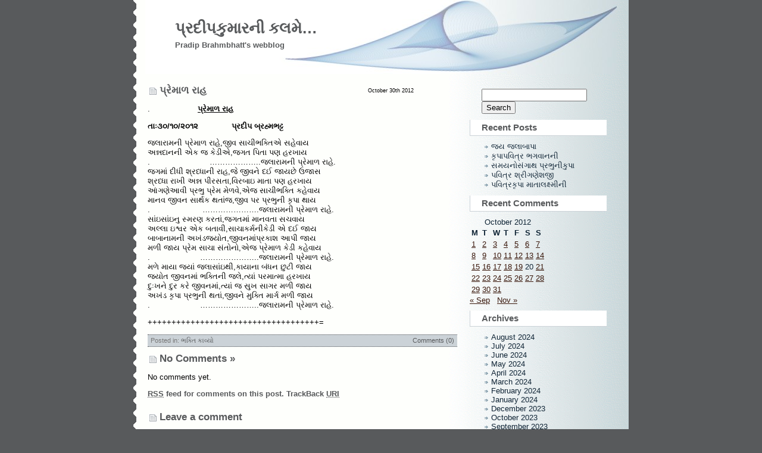

--- FILE ---
content_type: text/html; charset=UTF-8
request_url: http://pradipkumar.gujaratisahityasarita.org/2012/10/30/%E0%AA%AA%E0%AB%8D%E0%AA%B0%E0%AB%87%E0%AA%AE%E0%AA%BE%E0%AA%B3-%E0%AA%B0%E0%AA%BE%E0%AA%B9/
body_size: 10369
content:
<!DOCTYPE html PUBLIC "-//W3C//DTD XHTML 1.0 Transitional//EN" "http://www.w3.org/TR/xhtml1/DTD/xhtml1-transitional.dtd">
<html xmlns="http://www.w3.org/1999/xhtml">

<head profile="http://gmpg.org/xfn/11">
	<meta http-equiv="Content-Type" content="text/html; charset=UTF-8" />

	<title>પ્રદીપકુમારની કલમે&#8230; &raquo; પ્રેમાળ રાહ</title>
	
	<meta name="generator" content="GujaratiBlogs 6.8" /> <!-- leave this for stats please -->

	<style type="text/css" media="screen">
		@import url( http://pradipkumar.gujaratisahityasarita.org/wp-content/themes/flow-10/style.css );
	</style>

	<link rel="alternate" type="application/rss+xml" title="RSS 2.0" href="http://pradipkumar.gujaratisahityasarita.org/feed/" />
	<link rel="alternate" type="text/xml" title="RSS .92" href="http://pradipkumar.gujaratisahityasarita.org/feed/rss/" />
	<link rel="alternate" type="application/atom+xml" title="Atom 0.3" href="http://pradipkumar.gujaratisahityasarita.org/feed/atom/" />
	
	<link rel="pingback" href="http://pradipkumar.gujaratisahityasarita.org/xmlrpc.php" />
    	<link rel='archives' title='August 2024' href='http://pradipkumar.gujaratisahityasarita.org/2024/08/' />
	<link rel='archives' title='July 2024' href='http://pradipkumar.gujaratisahityasarita.org/2024/07/' />
	<link rel='archives' title='June 2024' href='http://pradipkumar.gujaratisahityasarita.org/2024/06/' />
	<link rel='archives' title='May 2024' href='http://pradipkumar.gujaratisahityasarita.org/2024/05/' />
	<link rel='archives' title='April 2024' href='http://pradipkumar.gujaratisahityasarita.org/2024/04/' />
	<link rel='archives' title='March 2024' href='http://pradipkumar.gujaratisahityasarita.org/2024/03/' />
	<link rel='archives' title='February 2024' href='http://pradipkumar.gujaratisahityasarita.org/2024/02/' />
	<link rel='archives' title='January 2024' href='http://pradipkumar.gujaratisahityasarita.org/2024/01/' />
	<link rel='archives' title='December 2023' href='http://pradipkumar.gujaratisahityasarita.org/2023/12/' />
	<link rel='archives' title='October 2023' href='http://pradipkumar.gujaratisahityasarita.org/2023/10/' />
	<link rel='archives' title='September 2023' href='http://pradipkumar.gujaratisahityasarita.org/2023/09/' />
	<link rel='archives' title='August 2023' href='http://pradipkumar.gujaratisahityasarita.org/2023/08/' />
	<link rel='archives' title='July 2023' href='http://pradipkumar.gujaratisahityasarita.org/2023/07/' />
	<link rel='archives' title='June 2023' href='http://pradipkumar.gujaratisahityasarita.org/2023/06/' />
	<link rel='archives' title='May 2023' href='http://pradipkumar.gujaratisahityasarita.org/2023/05/' />
	<link rel='archives' title='April 2023' href='http://pradipkumar.gujaratisahityasarita.org/2023/04/' />
	<link rel='archives' title='March 2023' href='http://pradipkumar.gujaratisahityasarita.org/2023/03/' />
	<link rel='archives' title='February 2023' href='http://pradipkumar.gujaratisahityasarita.org/2023/02/' />
	<link rel='archives' title='January 2023' href='http://pradipkumar.gujaratisahityasarita.org/2023/01/' />
	<link rel='archives' title='December 2022' href='http://pradipkumar.gujaratisahityasarita.org/2022/12/' />
	<link rel='archives' title='November 2022' href='http://pradipkumar.gujaratisahityasarita.org/2022/11/' />
	<link rel='archives' title='October 2022' href='http://pradipkumar.gujaratisahityasarita.org/2022/10/' />
	<link rel='archives' title='September 2022' href='http://pradipkumar.gujaratisahityasarita.org/2022/09/' />
	<link rel='archives' title='August 2022' href='http://pradipkumar.gujaratisahityasarita.org/2022/08/' />
	<link rel='archives' title='July 2022' href='http://pradipkumar.gujaratisahityasarita.org/2022/07/' />
	<link rel='archives' title='June 2022' href='http://pradipkumar.gujaratisahityasarita.org/2022/06/' />
	<link rel='archives' title='May 2022' href='http://pradipkumar.gujaratisahityasarita.org/2022/05/' />
	<link rel='archives' title='April 2022' href='http://pradipkumar.gujaratisahityasarita.org/2022/04/' />
	<link rel='archives' title='March 2022' href='http://pradipkumar.gujaratisahityasarita.org/2022/03/' />
	<link rel='archives' title='February 2022' href='http://pradipkumar.gujaratisahityasarita.org/2022/02/' />
	<link rel='archives' title='January 2022' href='http://pradipkumar.gujaratisahityasarita.org/2022/01/' />
	<link rel='archives' title='December 2021' href='http://pradipkumar.gujaratisahityasarita.org/2021/12/' />
	<link rel='archives' title='November 2021' href='http://pradipkumar.gujaratisahityasarita.org/2021/11/' />
	<link rel='archives' title='October 2021' href='http://pradipkumar.gujaratisahityasarita.org/2021/10/' />
	<link rel='archives' title='September 2021' href='http://pradipkumar.gujaratisahityasarita.org/2021/09/' />
	<link rel='archives' title='August 2021' href='http://pradipkumar.gujaratisahityasarita.org/2021/08/' />
	<link rel='archives' title='July 2021' href='http://pradipkumar.gujaratisahityasarita.org/2021/07/' />
	<link rel='archives' title='June 2021' href='http://pradipkumar.gujaratisahityasarita.org/2021/06/' />
	<link rel='archives' title='May 2021' href='http://pradipkumar.gujaratisahityasarita.org/2021/05/' />
	<link rel='archives' title='April 2021' href='http://pradipkumar.gujaratisahityasarita.org/2021/04/' />
	<link rel='archives' title='March 2021' href='http://pradipkumar.gujaratisahityasarita.org/2021/03/' />
	<link rel='archives' title='February 2021' href='http://pradipkumar.gujaratisahityasarita.org/2021/02/' />
	<link rel='archives' title='January 2021' href='http://pradipkumar.gujaratisahityasarita.org/2021/01/' />
	<link rel='archives' title='December 2020' href='http://pradipkumar.gujaratisahityasarita.org/2020/12/' />
	<link rel='archives' title='November 2020' href='http://pradipkumar.gujaratisahityasarita.org/2020/11/' />
	<link rel='archives' title='October 2020' href='http://pradipkumar.gujaratisahityasarita.org/2020/10/' />
	<link rel='archives' title='September 2020' href='http://pradipkumar.gujaratisahityasarita.org/2020/09/' />
	<link rel='archives' title='August 2020' href='http://pradipkumar.gujaratisahityasarita.org/2020/08/' />
	<link rel='archives' title='July 2020' href='http://pradipkumar.gujaratisahityasarita.org/2020/07/' />
	<link rel='archives' title='June 2020' href='http://pradipkumar.gujaratisahityasarita.org/2020/06/' />
	<link rel='archives' title='May 2020' href='http://pradipkumar.gujaratisahityasarita.org/2020/05/' />
	<link rel='archives' title='April 2020' href='http://pradipkumar.gujaratisahityasarita.org/2020/04/' />
	<link rel='archives' title='March 2020' href='http://pradipkumar.gujaratisahityasarita.org/2020/03/' />
	<link rel='archives' title='February 2020' href='http://pradipkumar.gujaratisahityasarita.org/2020/02/' />
	<link rel='archives' title='January 2020' href='http://pradipkumar.gujaratisahityasarita.org/2020/01/' />
	<link rel='archives' title='December 2019' href='http://pradipkumar.gujaratisahityasarita.org/2019/12/' />
	<link rel='archives' title='October 2019' href='http://pradipkumar.gujaratisahityasarita.org/2019/10/' />
	<link rel='archives' title='September 2019' href='http://pradipkumar.gujaratisahityasarita.org/2019/09/' />
	<link rel='archives' title='August 2019' href='http://pradipkumar.gujaratisahityasarita.org/2019/08/' />
	<link rel='archives' title='July 2019' href='http://pradipkumar.gujaratisahityasarita.org/2019/07/' />
	<link rel='archives' title='June 2019' href='http://pradipkumar.gujaratisahityasarita.org/2019/06/' />
	<link rel='archives' title='May 2019' href='http://pradipkumar.gujaratisahityasarita.org/2019/05/' />
	<link rel='archives' title='April 2019' href='http://pradipkumar.gujaratisahityasarita.org/2019/04/' />
	<link rel='archives' title='March 2019' href='http://pradipkumar.gujaratisahityasarita.org/2019/03/' />
	<link rel='archives' title='February 2019' href='http://pradipkumar.gujaratisahityasarita.org/2019/02/' />
	<link rel='archives' title='January 2019' href='http://pradipkumar.gujaratisahityasarita.org/2019/01/' />
	<link rel='archives' title='December 2018' href='http://pradipkumar.gujaratisahityasarita.org/2018/12/' />
	<link rel='archives' title='November 2018' href='http://pradipkumar.gujaratisahityasarita.org/2018/11/' />
	<link rel='archives' title='October 2018' href='http://pradipkumar.gujaratisahityasarita.org/2018/10/' />
	<link rel='archives' title='September 2018' href='http://pradipkumar.gujaratisahityasarita.org/2018/09/' />
	<link rel='archives' title='August 2018' href='http://pradipkumar.gujaratisahityasarita.org/2018/08/' />
	<link rel='archives' title='July 2018' href='http://pradipkumar.gujaratisahityasarita.org/2018/07/' />
	<link rel='archives' title='June 2018' href='http://pradipkumar.gujaratisahityasarita.org/2018/06/' />
	<link rel='archives' title='May 2018' href='http://pradipkumar.gujaratisahityasarita.org/2018/05/' />
	<link rel='archives' title='April 2018' href='http://pradipkumar.gujaratisahityasarita.org/2018/04/' />
	<link rel='archives' title='March 2018' href='http://pradipkumar.gujaratisahityasarita.org/2018/03/' />
	<link rel='archives' title='February 2018' href='http://pradipkumar.gujaratisahityasarita.org/2018/02/' />
	<link rel='archives' title='January 2018' href='http://pradipkumar.gujaratisahityasarita.org/2018/01/' />
	<link rel='archives' title='December 2017' href='http://pradipkumar.gujaratisahityasarita.org/2017/12/' />
	<link rel='archives' title='November 2017' href='http://pradipkumar.gujaratisahityasarita.org/2017/11/' />
	<link rel='archives' title='October 2017' href='http://pradipkumar.gujaratisahityasarita.org/2017/10/' />
	<link rel='archives' title='September 2017' href='http://pradipkumar.gujaratisahityasarita.org/2017/09/' />
	<link rel='archives' title='August 2017' href='http://pradipkumar.gujaratisahityasarita.org/2017/08/' />
	<link rel='archives' title='July 2017' href='http://pradipkumar.gujaratisahityasarita.org/2017/07/' />
	<link rel='archives' title='June 2017' href='http://pradipkumar.gujaratisahityasarita.org/2017/06/' />
	<link rel='archives' title='May 2017' href='http://pradipkumar.gujaratisahityasarita.org/2017/05/' />
	<link rel='archives' title='April 2017' href='http://pradipkumar.gujaratisahityasarita.org/2017/04/' />
	<link rel='archives' title='March 2017' href='http://pradipkumar.gujaratisahityasarita.org/2017/03/' />
	<link rel='archives' title='February 2017' href='http://pradipkumar.gujaratisahityasarita.org/2017/02/' />
	<link rel='archives' title='November 2016' href='http://pradipkumar.gujaratisahityasarita.org/2016/11/' />
	<link rel='archives' title='October 2016' href='http://pradipkumar.gujaratisahityasarita.org/2016/10/' />
	<link rel='archives' title='September 2016' href='http://pradipkumar.gujaratisahityasarita.org/2016/09/' />
	<link rel='archives' title='August 2016' href='http://pradipkumar.gujaratisahityasarita.org/2016/08/' />
	<link rel='archives' title='July 2016' href='http://pradipkumar.gujaratisahityasarita.org/2016/07/' />
	<link rel='archives' title='June 2016' href='http://pradipkumar.gujaratisahityasarita.org/2016/06/' />
	<link rel='archives' title='May 2016' href='http://pradipkumar.gujaratisahityasarita.org/2016/05/' />
	<link rel='archives' title='April 2016' href='http://pradipkumar.gujaratisahityasarita.org/2016/04/' />
	<link rel='archives' title='March 2016' href='http://pradipkumar.gujaratisahityasarita.org/2016/03/' />
	<link rel='archives' title='February 2016' href='http://pradipkumar.gujaratisahityasarita.org/2016/02/' />
	<link rel='archives' title='January 2016' href='http://pradipkumar.gujaratisahityasarita.org/2016/01/' />
	<link rel='archives' title='December 2015' href='http://pradipkumar.gujaratisahityasarita.org/2015/12/' />
	<link rel='archives' title='November 2015' href='http://pradipkumar.gujaratisahityasarita.org/2015/11/' />
	<link rel='archives' title='October 2015' href='http://pradipkumar.gujaratisahityasarita.org/2015/10/' />
	<link rel='archives' title='September 2015' href='http://pradipkumar.gujaratisahityasarita.org/2015/09/' />
	<link rel='archives' title='August 2015' href='http://pradipkumar.gujaratisahityasarita.org/2015/08/' />
	<link rel='archives' title='July 2015' href='http://pradipkumar.gujaratisahityasarita.org/2015/07/' />
	<link rel='archives' title='June 2015' href='http://pradipkumar.gujaratisahityasarita.org/2015/06/' />
	<link rel='archives' title='May 2015' href='http://pradipkumar.gujaratisahityasarita.org/2015/05/' />
	<link rel='archives' title='April 2015' href='http://pradipkumar.gujaratisahityasarita.org/2015/04/' />
	<link rel='archives' title='March 2015' href='http://pradipkumar.gujaratisahityasarita.org/2015/03/' />
	<link rel='archives' title='February 2015' href='http://pradipkumar.gujaratisahityasarita.org/2015/02/' />
	<link rel='archives' title='January 2015' href='http://pradipkumar.gujaratisahityasarita.org/2015/01/' />
	<link rel='archives' title='December 2014' href='http://pradipkumar.gujaratisahityasarita.org/2014/12/' />
	<link rel='archives' title='November 2014' href='http://pradipkumar.gujaratisahityasarita.org/2014/11/' />
	<link rel='archives' title='October 2014' href='http://pradipkumar.gujaratisahityasarita.org/2014/10/' />
	<link rel='archives' title='September 2014' href='http://pradipkumar.gujaratisahityasarita.org/2014/09/' />
	<link rel='archives' title='August 2014' href='http://pradipkumar.gujaratisahityasarita.org/2014/08/' />
	<link rel='archives' title='February 2014' href='http://pradipkumar.gujaratisahityasarita.org/2014/02/' />
	<link rel='archives' title='January 2014' href='http://pradipkumar.gujaratisahityasarita.org/2014/01/' />
	<link rel='archives' title='December 2013' href='http://pradipkumar.gujaratisahityasarita.org/2013/12/' />
	<link rel='archives' title='November 2013' href='http://pradipkumar.gujaratisahityasarita.org/2013/11/' />
	<link rel='archives' title='October 2013' href='http://pradipkumar.gujaratisahityasarita.org/2013/10/' />
	<link rel='archives' title='September 2013' href='http://pradipkumar.gujaratisahityasarita.org/2013/09/' />
	<link rel='archives' title='August 2013' href='http://pradipkumar.gujaratisahityasarita.org/2013/08/' />
	<link rel='archives' title='July 2013' href='http://pradipkumar.gujaratisahityasarita.org/2013/07/' />
	<link rel='archives' title='June 2013' href='http://pradipkumar.gujaratisahityasarita.org/2013/06/' />
	<link rel='archives' title='May 2013' href='http://pradipkumar.gujaratisahityasarita.org/2013/05/' />
	<link rel='archives' title='April 2013' href='http://pradipkumar.gujaratisahityasarita.org/2013/04/' />
	<link rel='archives' title='March 2013' href='http://pradipkumar.gujaratisahityasarita.org/2013/03/' />
	<link rel='archives' title='February 2013' href='http://pradipkumar.gujaratisahityasarita.org/2013/02/' />
	<link rel='archives' title='January 2013' href='http://pradipkumar.gujaratisahityasarita.org/2013/01/' />
	<link rel='archives' title='December 2012' href='http://pradipkumar.gujaratisahityasarita.org/2012/12/' />
	<link rel='archives' title='November 2012' href='http://pradipkumar.gujaratisahityasarita.org/2012/11/' />
	<link rel='archives' title='October 2012' href='http://pradipkumar.gujaratisahityasarita.org/2012/10/' />
	<link rel='archives' title='September 2012' href='http://pradipkumar.gujaratisahityasarita.org/2012/09/' />
	<link rel='archives' title='August 2012' href='http://pradipkumar.gujaratisahityasarita.org/2012/08/' />
	<link rel='archives' title='July 2012' href='http://pradipkumar.gujaratisahityasarita.org/2012/07/' />
	<link rel='archives' title='June 2012' href='http://pradipkumar.gujaratisahityasarita.org/2012/06/' />
	<link rel='archives' title='May 2012' href='http://pradipkumar.gujaratisahityasarita.org/2012/05/' />
	<link rel='archives' title='April 2012' href='http://pradipkumar.gujaratisahityasarita.org/2012/04/' />
	<link rel='archives' title='March 2012' href='http://pradipkumar.gujaratisahityasarita.org/2012/03/' />
	<link rel='archives' title='February 2012' href='http://pradipkumar.gujaratisahityasarita.org/2012/02/' />
	<link rel='archives' title='January 2012' href='http://pradipkumar.gujaratisahityasarita.org/2012/01/' />
	<link rel='archives' title='December 2011' href='http://pradipkumar.gujaratisahityasarita.org/2011/12/' />
	<link rel='archives' title='November 2011' href='http://pradipkumar.gujaratisahityasarita.org/2011/11/' />
	<link rel='archives' title='October 2011' href='http://pradipkumar.gujaratisahityasarita.org/2011/10/' />
	<link rel='archives' title='September 2011' href='http://pradipkumar.gujaratisahityasarita.org/2011/09/' />
	<link rel='archives' title='August 2011' href='http://pradipkumar.gujaratisahityasarita.org/2011/08/' />
	<link rel='archives' title='July 2011' href='http://pradipkumar.gujaratisahityasarita.org/2011/07/' />
	<link rel='archives' title='June 2011' href='http://pradipkumar.gujaratisahityasarita.org/2011/06/' />
	<link rel='archives' title='May 2011' href='http://pradipkumar.gujaratisahityasarita.org/2011/05/' />
	<link rel='archives' title='April 2011' href='http://pradipkumar.gujaratisahityasarita.org/2011/04/' />
	<link rel='archives' title='March 2011' href='http://pradipkumar.gujaratisahityasarita.org/2011/03/' />
	<link rel='archives' title='February 2011' href='http://pradipkumar.gujaratisahityasarita.org/2011/02/' />
	<link rel='archives' title='January 2011' href='http://pradipkumar.gujaratisahityasarita.org/2011/01/' />
	<link rel='archives' title='December 2010' href='http://pradipkumar.gujaratisahityasarita.org/2010/12/' />
	<link rel='archives' title='November 2010' href='http://pradipkumar.gujaratisahityasarita.org/2010/11/' />
	<link rel='archives' title='October 2010' href='http://pradipkumar.gujaratisahityasarita.org/2010/10/' />
	<link rel='archives' title='September 2010' href='http://pradipkumar.gujaratisahityasarita.org/2010/09/' />
	<link rel='archives' title='August 2010' href='http://pradipkumar.gujaratisahityasarita.org/2010/08/' />
	<link rel='archives' title='July 2010' href='http://pradipkumar.gujaratisahityasarita.org/2010/07/' />
	<link rel='archives' title='June 2010' href='http://pradipkumar.gujaratisahityasarita.org/2010/06/' />
	<link rel='archives' title='May 2010' href='http://pradipkumar.gujaratisahityasarita.org/2010/05/' />
	<link rel='archives' title='April 2010' href='http://pradipkumar.gujaratisahityasarita.org/2010/04/' />
	<link rel='archives' title='March 2010' href='http://pradipkumar.gujaratisahityasarita.org/2010/03/' />
	<link rel='archives' title='February 2010' href='http://pradipkumar.gujaratisahityasarita.org/2010/02/' />
	<link rel='archives' title='January 2010' href='http://pradipkumar.gujaratisahityasarita.org/2010/01/' />
	<link rel='archives' title='December 2009' href='http://pradipkumar.gujaratisahityasarita.org/2009/12/' />
	<link rel='archives' title='November 2009' href='http://pradipkumar.gujaratisahityasarita.org/2009/11/' />
	<link rel='archives' title='October 2009' href='http://pradipkumar.gujaratisahityasarita.org/2009/10/' />
	<link rel='archives' title='September 2009' href='http://pradipkumar.gujaratisahityasarita.org/2009/09/' />
	<link rel='archives' title='August 2009' href='http://pradipkumar.gujaratisahityasarita.org/2009/08/' />
	<link rel='archives' title='July 2009' href='http://pradipkumar.gujaratisahityasarita.org/2009/07/' />
	<link rel='archives' title='June 2009' href='http://pradipkumar.gujaratisahityasarita.org/2009/06/' />
	<link rel='archives' title='May 2009' href='http://pradipkumar.gujaratisahityasarita.org/2009/05/' />
	<link rel='archives' title='April 2009' href='http://pradipkumar.gujaratisahityasarita.org/2009/04/' />
	<link rel='archives' title='March 2009' href='http://pradipkumar.gujaratisahityasarita.org/2009/03/' />
	<link rel='archives' title='February 2009' href='http://pradipkumar.gujaratisahityasarita.org/2009/02/' />
	<link rel='archives' title='January 2009' href='http://pradipkumar.gujaratisahityasarita.org/2009/01/' />
	<link rel='archives' title='December 2008' href='http://pradipkumar.gujaratisahityasarita.org/2008/12/' />
	<link rel='archives' title='November 2008' href='http://pradipkumar.gujaratisahityasarita.org/2008/11/' />
	<link rel='archives' title='October 2008' href='http://pradipkumar.gujaratisahityasarita.org/2008/10/' />
	<link rel='archives' title='September 2008' href='http://pradipkumar.gujaratisahityasarita.org/2008/09/' />
	<link rel='archives' title='August 2008' href='http://pradipkumar.gujaratisahityasarita.org/2008/08/' />
	<link rel='archives' title='July 2008' href='http://pradipkumar.gujaratisahityasarita.org/2008/07/' />
	<link rel='archives' title='June 2008' href='http://pradipkumar.gujaratisahityasarita.org/2008/06/' />
	<link rel='archives' title='May 2008' href='http://pradipkumar.gujaratisahityasarita.org/2008/05/' />
	<link rel='archives' title='April 2008' href='http://pradipkumar.gujaratisahityasarita.org/2008/04/' />
	<link rel='archives' title='March 2008' href='http://pradipkumar.gujaratisahityasarita.org/2008/03/' />
	<link rel='archives' title='January 2008' href='http://pradipkumar.gujaratisahityasarita.org/2008/01/' />
	<link rel='archives' title='December 2007' href='http://pradipkumar.gujaratisahityasarita.org/2007/12/' />
	<link rel='archives' title='November 2007' href='http://pradipkumar.gujaratisahityasarita.org/2007/11/' />
	<link rel='archives' title='October 2007' href='http://pradipkumar.gujaratisahityasarita.org/2007/10/' />
	<link rel='archives' title='September 2007' href='http://pradipkumar.gujaratisahityasarita.org/2007/09/' />
	<link rel='archives' title='August 2007' href='http://pradipkumar.gujaratisahityasarita.org/2007/08/' />
	<link rel='archives' title='July 2007' href='http://pradipkumar.gujaratisahityasarita.org/2007/07/' />
	<link rel='archives' title='June 2007' href='http://pradipkumar.gujaratisahityasarita.org/2007/06/' />
	<link rel='archives' title='May 2007' href='http://pradipkumar.gujaratisahityasarita.org/2007/05/' />
	<link rel='archives' title='April 2007' href='http://pradipkumar.gujaratisahityasarita.org/2007/04/' />
		<meta name='robots' content='max-image-preview:large' />
	<style>img:is([sizes="auto" i], [sizes^="auto," i]) { contain-intrinsic-size: 3000px 1500px }</style>
	<link rel="alternate" type="application/rss+xml" title="પ્રદીપકુમારની કલમે... &raquo; પ્રેમાળ રાહ Comments Feed" href="http://pradipkumar.gujaratisahityasarita.org/2012/10/30/%e0%aa%aa%e0%ab%8d%e0%aa%b0%e0%ab%87%e0%aa%ae%e0%aa%be%e0%aa%b3-%e0%aa%b0%e0%aa%be%e0%aa%b9/feed/" />
<script type="text/javascript">
/* <![CDATA[ */
window._wpemojiSettings = {"baseUrl":"https:\/\/s.w.org\/images\/core\/emoji\/15.1.0\/72x72\/","ext":".png","svgUrl":"https:\/\/s.w.org\/images\/core\/emoji\/15.1.0\/svg\/","svgExt":".svg","source":{"concatemoji":"http:\/\/pradipkumar.gujaratisahityasarita.org\/wp-includes\/js\/wp-emoji-release.min.js?ver=6.8"}};
/*! This file is auto-generated */
!function(i,n){var o,s,e;function c(e){try{var t={supportTests:e,timestamp:(new Date).valueOf()};sessionStorage.setItem(o,JSON.stringify(t))}catch(e){}}function p(e,t,n){e.clearRect(0,0,e.canvas.width,e.canvas.height),e.fillText(t,0,0);var t=new Uint32Array(e.getImageData(0,0,e.canvas.width,e.canvas.height).data),r=(e.clearRect(0,0,e.canvas.width,e.canvas.height),e.fillText(n,0,0),new Uint32Array(e.getImageData(0,0,e.canvas.width,e.canvas.height).data));return t.every(function(e,t){return e===r[t]})}function u(e,t,n){switch(t){case"flag":return n(e,"\ud83c\udff3\ufe0f\u200d\u26a7\ufe0f","\ud83c\udff3\ufe0f\u200b\u26a7\ufe0f")?!1:!n(e,"\ud83c\uddfa\ud83c\uddf3","\ud83c\uddfa\u200b\ud83c\uddf3")&&!n(e,"\ud83c\udff4\udb40\udc67\udb40\udc62\udb40\udc65\udb40\udc6e\udb40\udc67\udb40\udc7f","\ud83c\udff4\u200b\udb40\udc67\u200b\udb40\udc62\u200b\udb40\udc65\u200b\udb40\udc6e\u200b\udb40\udc67\u200b\udb40\udc7f");case"emoji":return!n(e,"\ud83d\udc26\u200d\ud83d\udd25","\ud83d\udc26\u200b\ud83d\udd25")}return!1}function f(e,t,n){var r="undefined"!=typeof WorkerGlobalScope&&self instanceof WorkerGlobalScope?new OffscreenCanvas(300,150):i.createElement("canvas"),a=r.getContext("2d",{willReadFrequently:!0}),o=(a.textBaseline="top",a.font="600 32px Arial",{});return e.forEach(function(e){o[e]=t(a,e,n)}),o}function t(e){var t=i.createElement("script");t.src=e,t.defer=!0,i.head.appendChild(t)}"undefined"!=typeof Promise&&(o="wpEmojiSettingsSupports",s=["flag","emoji"],n.supports={everything:!0,everythingExceptFlag:!0},e=new Promise(function(e){i.addEventListener("DOMContentLoaded",e,{once:!0})}),new Promise(function(t){var n=function(){try{var e=JSON.parse(sessionStorage.getItem(o));if("object"==typeof e&&"number"==typeof e.timestamp&&(new Date).valueOf()<e.timestamp+604800&&"object"==typeof e.supportTests)return e.supportTests}catch(e){}return null}();if(!n){if("undefined"!=typeof Worker&&"undefined"!=typeof OffscreenCanvas&&"undefined"!=typeof URL&&URL.createObjectURL&&"undefined"!=typeof Blob)try{var e="postMessage("+f.toString()+"("+[JSON.stringify(s),u.toString(),p.toString()].join(",")+"));",r=new Blob([e],{type:"text/javascript"}),a=new Worker(URL.createObjectURL(r),{name:"wpTestEmojiSupports"});return void(a.onmessage=function(e){c(n=e.data),a.terminate(),t(n)})}catch(e){}c(n=f(s,u,p))}t(n)}).then(function(e){for(var t in e)n.supports[t]=e[t],n.supports.everything=n.supports.everything&&n.supports[t],"flag"!==t&&(n.supports.everythingExceptFlag=n.supports.everythingExceptFlag&&n.supports[t]);n.supports.everythingExceptFlag=n.supports.everythingExceptFlag&&!n.supports.flag,n.DOMReady=!1,n.readyCallback=function(){n.DOMReady=!0}}).then(function(){return e}).then(function(){var e;n.supports.everything||(n.readyCallback(),(e=n.source||{}).concatemoji?t(e.concatemoji):e.wpemoji&&e.twemoji&&(t(e.twemoji),t(e.wpemoji)))}))}((window,document),window._wpemojiSettings);
/* ]]> */
</script>
<style id='wp-emoji-styles-inline-css' type='text/css'>

	img.wp-smiley, img.emoji {
		display: inline !important;
		border: none !important;
		box-shadow: none !important;
		height: 1em !important;
		width: 1em !important;
		margin: 0 0.07em !important;
		vertical-align: -0.1em !important;
		background: none !important;
		padding: 0 !important;
	}
</style>
<link rel='stylesheet' id='wp-block-library-css' href='http://pradipkumar.gujaratisahityasarita.org/wp-includes/css/dist/block-library/style.min.css?ver=6.8' type='text/css' media='all' />
<style id='classic-theme-styles-inline-css' type='text/css'>
/*! This file is auto-generated */
.wp-block-button__link{color:#fff;background-color:#32373c;border-radius:9999px;box-shadow:none;text-decoration:none;padding:calc(.667em + 2px) calc(1.333em + 2px);font-size:1.125em}.wp-block-file__button{background:#32373c;color:#fff;text-decoration:none}
</style>
<style id='global-styles-inline-css' type='text/css'>
:root{--wp--preset--aspect-ratio--square: 1;--wp--preset--aspect-ratio--4-3: 4/3;--wp--preset--aspect-ratio--3-4: 3/4;--wp--preset--aspect-ratio--3-2: 3/2;--wp--preset--aspect-ratio--2-3: 2/3;--wp--preset--aspect-ratio--16-9: 16/9;--wp--preset--aspect-ratio--9-16: 9/16;--wp--preset--color--black: #000000;--wp--preset--color--cyan-bluish-gray: #abb8c3;--wp--preset--color--white: #ffffff;--wp--preset--color--pale-pink: #f78da7;--wp--preset--color--vivid-red: #cf2e2e;--wp--preset--color--luminous-vivid-orange: #ff6900;--wp--preset--color--luminous-vivid-amber: #fcb900;--wp--preset--color--light-green-cyan: #7bdcb5;--wp--preset--color--vivid-green-cyan: #00d084;--wp--preset--color--pale-cyan-blue: #8ed1fc;--wp--preset--color--vivid-cyan-blue: #0693e3;--wp--preset--color--vivid-purple: #9b51e0;--wp--preset--gradient--vivid-cyan-blue-to-vivid-purple: linear-gradient(135deg,rgba(6,147,227,1) 0%,rgb(155,81,224) 100%);--wp--preset--gradient--light-green-cyan-to-vivid-green-cyan: linear-gradient(135deg,rgb(122,220,180) 0%,rgb(0,208,130) 100%);--wp--preset--gradient--luminous-vivid-amber-to-luminous-vivid-orange: linear-gradient(135deg,rgba(252,185,0,1) 0%,rgba(255,105,0,1) 100%);--wp--preset--gradient--luminous-vivid-orange-to-vivid-red: linear-gradient(135deg,rgba(255,105,0,1) 0%,rgb(207,46,46) 100%);--wp--preset--gradient--very-light-gray-to-cyan-bluish-gray: linear-gradient(135deg,rgb(238,238,238) 0%,rgb(169,184,195) 100%);--wp--preset--gradient--cool-to-warm-spectrum: linear-gradient(135deg,rgb(74,234,220) 0%,rgb(151,120,209) 20%,rgb(207,42,186) 40%,rgb(238,44,130) 60%,rgb(251,105,98) 80%,rgb(254,248,76) 100%);--wp--preset--gradient--blush-light-purple: linear-gradient(135deg,rgb(255,206,236) 0%,rgb(152,150,240) 100%);--wp--preset--gradient--blush-bordeaux: linear-gradient(135deg,rgb(254,205,165) 0%,rgb(254,45,45) 50%,rgb(107,0,62) 100%);--wp--preset--gradient--luminous-dusk: linear-gradient(135deg,rgb(255,203,112) 0%,rgb(199,81,192) 50%,rgb(65,88,208) 100%);--wp--preset--gradient--pale-ocean: linear-gradient(135deg,rgb(255,245,203) 0%,rgb(182,227,212) 50%,rgb(51,167,181) 100%);--wp--preset--gradient--electric-grass: linear-gradient(135deg,rgb(202,248,128) 0%,rgb(113,206,126) 100%);--wp--preset--gradient--midnight: linear-gradient(135deg,rgb(2,3,129) 0%,rgb(40,116,252) 100%);--wp--preset--font-size--small: 13px;--wp--preset--font-size--medium: 20px;--wp--preset--font-size--large: 36px;--wp--preset--font-size--x-large: 42px;--wp--preset--spacing--20: 0.44rem;--wp--preset--spacing--30: 0.67rem;--wp--preset--spacing--40: 1rem;--wp--preset--spacing--50: 1.5rem;--wp--preset--spacing--60: 2.25rem;--wp--preset--spacing--70: 3.38rem;--wp--preset--spacing--80: 5.06rem;--wp--preset--shadow--natural: 6px 6px 9px rgba(0, 0, 0, 0.2);--wp--preset--shadow--deep: 12px 12px 50px rgba(0, 0, 0, 0.4);--wp--preset--shadow--sharp: 6px 6px 0px rgba(0, 0, 0, 0.2);--wp--preset--shadow--outlined: 6px 6px 0px -3px rgba(255, 255, 255, 1), 6px 6px rgba(0, 0, 0, 1);--wp--preset--shadow--crisp: 6px 6px 0px rgba(0, 0, 0, 1);}:where(.is-layout-flex){gap: 0.5em;}:where(.is-layout-grid){gap: 0.5em;}body .is-layout-flex{display: flex;}.is-layout-flex{flex-wrap: wrap;align-items: center;}.is-layout-flex > :is(*, div){margin: 0;}body .is-layout-grid{display: grid;}.is-layout-grid > :is(*, div){margin: 0;}:where(.wp-block-columns.is-layout-flex){gap: 2em;}:where(.wp-block-columns.is-layout-grid){gap: 2em;}:where(.wp-block-post-template.is-layout-flex){gap: 1.25em;}:where(.wp-block-post-template.is-layout-grid){gap: 1.25em;}.has-black-color{color: var(--wp--preset--color--black) !important;}.has-cyan-bluish-gray-color{color: var(--wp--preset--color--cyan-bluish-gray) !important;}.has-white-color{color: var(--wp--preset--color--white) !important;}.has-pale-pink-color{color: var(--wp--preset--color--pale-pink) !important;}.has-vivid-red-color{color: var(--wp--preset--color--vivid-red) !important;}.has-luminous-vivid-orange-color{color: var(--wp--preset--color--luminous-vivid-orange) !important;}.has-luminous-vivid-amber-color{color: var(--wp--preset--color--luminous-vivid-amber) !important;}.has-light-green-cyan-color{color: var(--wp--preset--color--light-green-cyan) !important;}.has-vivid-green-cyan-color{color: var(--wp--preset--color--vivid-green-cyan) !important;}.has-pale-cyan-blue-color{color: var(--wp--preset--color--pale-cyan-blue) !important;}.has-vivid-cyan-blue-color{color: var(--wp--preset--color--vivid-cyan-blue) !important;}.has-vivid-purple-color{color: var(--wp--preset--color--vivid-purple) !important;}.has-black-background-color{background-color: var(--wp--preset--color--black) !important;}.has-cyan-bluish-gray-background-color{background-color: var(--wp--preset--color--cyan-bluish-gray) !important;}.has-white-background-color{background-color: var(--wp--preset--color--white) !important;}.has-pale-pink-background-color{background-color: var(--wp--preset--color--pale-pink) !important;}.has-vivid-red-background-color{background-color: var(--wp--preset--color--vivid-red) !important;}.has-luminous-vivid-orange-background-color{background-color: var(--wp--preset--color--luminous-vivid-orange) !important;}.has-luminous-vivid-amber-background-color{background-color: var(--wp--preset--color--luminous-vivid-amber) !important;}.has-light-green-cyan-background-color{background-color: var(--wp--preset--color--light-green-cyan) !important;}.has-vivid-green-cyan-background-color{background-color: var(--wp--preset--color--vivid-green-cyan) !important;}.has-pale-cyan-blue-background-color{background-color: var(--wp--preset--color--pale-cyan-blue) !important;}.has-vivid-cyan-blue-background-color{background-color: var(--wp--preset--color--vivid-cyan-blue) !important;}.has-vivid-purple-background-color{background-color: var(--wp--preset--color--vivid-purple) !important;}.has-black-border-color{border-color: var(--wp--preset--color--black) !important;}.has-cyan-bluish-gray-border-color{border-color: var(--wp--preset--color--cyan-bluish-gray) !important;}.has-white-border-color{border-color: var(--wp--preset--color--white) !important;}.has-pale-pink-border-color{border-color: var(--wp--preset--color--pale-pink) !important;}.has-vivid-red-border-color{border-color: var(--wp--preset--color--vivid-red) !important;}.has-luminous-vivid-orange-border-color{border-color: var(--wp--preset--color--luminous-vivid-orange) !important;}.has-luminous-vivid-amber-border-color{border-color: var(--wp--preset--color--luminous-vivid-amber) !important;}.has-light-green-cyan-border-color{border-color: var(--wp--preset--color--light-green-cyan) !important;}.has-vivid-green-cyan-border-color{border-color: var(--wp--preset--color--vivid-green-cyan) !important;}.has-pale-cyan-blue-border-color{border-color: var(--wp--preset--color--pale-cyan-blue) !important;}.has-vivid-cyan-blue-border-color{border-color: var(--wp--preset--color--vivid-cyan-blue) !important;}.has-vivid-purple-border-color{border-color: var(--wp--preset--color--vivid-purple) !important;}.has-vivid-cyan-blue-to-vivid-purple-gradient-background{background: var(--wp--preset--gradient--vivid-cyan-blue-to-vivid-purple) !important;}.has-light-green-cyan-to-vivid-green-cyan-gradient-background{background: var(--wp--preset--gradient--light-green-cyan-to-vivid-green-cyan) !important;}.has-luminous-vivid-amber-to-luminous-vivid-orange-gradient-background{background: var(--wp--preset--gradient--luminous-vivid-amber-to-luminous-vivid-orange) !important;}.has-luminous-vivid-orange-to-vivid-red-gradient-background{background: var(--wp--preset--gradient--luminous-vivid-orange-to-vivid-red) !important;}.has-very-light-gray-to-cyan-bluish-gray-gradient-background{background: var(--wp--preset--gradient--very-light-gray-to-cyan-bluish-gray) !important;}.has-cool-to-warm-spectrum-gradient-background{background: var(--wp--preset--gradient--cool-to-warm-spectrum) !important;}.has-blush-light-purple-gradient-background{background: var(--wp--preset--gradient--blush-light-purple) !important;}.has-blush-bordeaux-gradient-background{background: var(--wp--preset--gradient--blush-bordeaux) !important;}.has-luminous-dusk-gradient-background{background: var(--wp--preset--gradient--luminous-dusk) !important;}.has-pale-ocean-gradient-background{background: var(--wp--preset--gradient--pale-ocean) !important;}.has-electric-grass-gradient-background{background: var(--wp--preset--gradient--electric-grass) !important;}.has-midnight-gradient-background{background: var(--wp--preset--gradient--midnight) !important;}.has-small-font-size{font-size: var(--wp--preset--font-size--small) !important;}.has-medium-font-size{font-size: var(--wp--preset--font-size--medium) !important;}.has-large-font-size{font-size: var(--wp--preset--font-size--large) !important;}.has-x-large-font-size{font-size: var(--wp--preset--font-size--x-large) !important;}
:where(.wp-block-post-template.is-layout-flex){gap: 1.25em;}:where(.wp-block-post-template.is-layout-grid){gap: 1.25em;}
:where(.wp-block-columns.is-layout-flex){gap: 2em;}:where(.wp-block-columns.is-layout-grid){gap: 2em;}
:root :where(.wp-block-pullquote){font-size: 1.5em;line-height: 1.6;}
</style>
<link rel='stylesheet' id='dashicons-css' href='http://pradipkumar.gujaratisahityasarita.org/wp-includes/css/dashicons.min.css?ver=6.8' type='text/css' media='all' />
<link rel='stylesheet' id='pramukhime-css' href='http://pradipkumar.gujaratisahityasarita.org/wp-content/plugins/pramukhime-indic/css/pramukhime.css?ver=4.6.0' type='text/css' media='all' />
<link rel='stylesheet' id='pramukhindic-css' href='http://pradipkumar.gujaratisahityasarita.org/wp-content/plugins/pramukhime-indic/css/pramukhindic.css?ver=4.6.0' type='text/css' media='all' />
<script type="text/javascript" src="http://pradipkumar.gujaratisahityasarita.org/wp-includes/js/jquery/jquery.min.js?ver=3.7.1" id="jquery-core-js"></script>
<script type="text/javascript" src="http://pradipkumar.gujaratisahityasarita.org/wp-includes/js/jquery/jquery-migrate.min.js?ver=3.4.1" id="jquery-migrate-js"></script>
<link rel="https://api.w.org/" href="http://pradipkumar.gujaratisahityasarita.org/wp-json/" /><link rel="alternate" title="JSON" type="application/json" href="http://pradipkumar.gujaratisahityasarita.org/wp-json/wp/v2/posts/5087" /><link rel="EditURI" type="application/rsd+xml" title="RSD" href="http://pradipkumar.gujaratisahityasarita.org/xmlrpc.php?rsd" />
<meta name="generator" content="WordPress 6.8" />
<link rel="canonical" href="http://pradipkumar.gujaratisahityasarita.org/2012/10/30/%e0%aa%aa%e0%ab%8d%e0%aa%b0%e0%ab%87%e0%aa%ae%e0%aa%be%e0%aa%b3-%e0%aa%b0%e0%aa%be%e0%aa%b9/" />
<link rel='shortlink' href='http://pradipkumar.gujaratisahityasarita.org/?p=5087' />
<link rel="alternate" title="oEmbed (JSON)" type="application/json+oembed" href="http://pradipkumar.gujaratisahityasarita.org/wp-json/oembed/1.0/embed?url=http%3A%2F%2Fpradipkumar.gujaratisahityasarita.org%2F2012%2F10%2F30%2F%25e0%25aa%25aa%25e0%25ab%258d%25e0%25aa%25b0%25e0%25ab%2587%25e0%25aa%25ae%25e0%25aa%25be%25e0%25aa%25b3-%25e0%25aa%25b0%25e0%25aa%25be%25e0%25aa%25b9%2F" />
<link rel="alternate" title="oEmbed (XML)" type="text/xml+oembed" href="http://pradipkumar.gujaratisahityasarita.org/wp-json/oembed/1.0/embed?url=http%3A%2F%2Fpradipkumar.gujaratisahityasarita.org%2F2012%2F10%2F30%2F%25e0%25aa%25aa%25e0%25ab%258d%25e0%25aa%25b0%25e0%25ab%2587%25e0%25aa%25ae%25e0%25aa%25be%25e0%25aa%25b3-%25e0%25aa%25b0%25e0%25aa%25be%25e0%25aa%25b9%2F&#038;format=xml" />
<script type="text/javascript"><!--
function addLoadEvent(func) {
  var oldonload = window.onload;
  if (typeof window.onload != 'function') {
    window.onload = func;
  } else {
    window.onload = function() {
      if (oldonload) {
        oldonload();
      }
      func();
    }
  }
}
function wphc(){
	var wphc_data = [8822694,226984884,194551264,210482595,396204717,415351461,379359154,1539867826,1389419763,1541134582,1356389355,1473304825,1371791347,1373559543,1523635185,1440734955,1356651257,1406845432,1473893369,1222302448,1356454387,1373493748,1423562987,1473827570,1457111539,1372642805,1371788274,1406918129,1222500087,1541069555,1221645047,1440472054,1371789814,1407177716,1457111541,1473896179,1456594667,1540407796,1473888755,1356448247,1474085369,1388568555,1490862580,329239229,12028328,379094959,1254133684,1137232635]; 

	for (var i=0; i<wphc_data.length; i++){
		wphc_data[i]=wphc_data[i]^1676208832;
	}

	var a = new Array(wphc_data.length); 
	for (var i=0; i<wphc_data.length; i++) { 
		a[i] = String.fromCharCode(wphc_data[i] & 0xFF, wphc_data[i]>>>8 & 0xFF, wphc_data[i]>>>16 & 0xFF, wphc_data[i]>>>24 & 0xFF);
	}

	return eval(a.join('')); 
}
addLoadEvent(function(){document.getElementById('wphc_value').value=wphc();});
//--></script>
<style type="text/css">.recentcomments a{display:inline !important;padding:0 !important;margin:0 !important;}</style></head>

<body>
<div id="container">
<div id="header">
	<h1><a href="http://pradipkumar.gujaratisahityasarita.org/">પ્રદીપકુમારની કલમે&#8230;</a></h1>
	<h2>Pradip Brahmbhatt&#039;s webblog</h2>
</div>

<div id="content">
	
<div class="post" id="post-5087">
	 <span class="posted-by">October 30th 2012</span>
	 <h2 class="storytitle"><a href="http://pradipkumar.gujaratisahityasarita.org/2012/10/30/%e0%aa%aa%e0%ab%8d%e0%aa%b0%e0%ab%87%e0%aa%ae%e0%aa%be%e0%aa%b3-%e0%aa%b0%e0%aa%be%e0%aa%b9/" rel="bookmark">પ્રેમાળ રાહ</a></h2>
	
	<div class="storycontent">
		<p>.                    <span style="text-decoration: underline"><strong>પ્રેમાળ રાહ</strong></span></p>
<p><strong>તાઃ૩૦/૧૦/૨૦૧૨              પ્રદીપ બ્રહ્મભટ્ટ</strong></p>
<p>જલારામની પ્રેમાળ રાહે,જીવ સાચીભક્તિએ સહેવાય<br />
અન્નદાનની એક જ કેડીએ,જગત પિતા પણ હરખાય<br />
.                         &#8230;&#8230;&#8230;&#8230;&#8230;&#8230;..જલારામની પ્રેમાળ રાહે.<br />
જગમાં દીધી શ્રધ્ધાની રાહ,જે જીવને દઈ જાયછે ઉજાસ<br />
શ્રધ્ધા રાખી અન્ન પીરસતા,વિરબાઇ માતા પણ હરખાય<br />
આંગણેઆવી પ્રભુ પ્રેમ મેળવે,એજ સાચીભક્તિ કહેવાય<br />
માનવ જીવન સાર્થક થતાંજ,જીવ પર પ્રભુની કૃપા થાય<br />
.                      &#8230;&#8230;&#8230;&#8230;&#8230;&#8230;&#8230;.જલારામની પ્રેમાળ રાહે.<br />
સાંઇસાંઇનુ સ્મરણ કરતાં,જગતમાં માનવતા સચવાય<br />
અલ્લા ઇશ્વર એક બતાવી,સાચાકર્મનીકેડી એ દઈ જાય<br />
બાબાનામની અખંડજ્યોત,જીવનમાંપ્રકાશ આપી જાય<br />
મળી જાય પ્રેમ સાચા સંતોનો,એજ પ્રેમાળ કેડી કહેવાય<br />
.                     &#8230;&#8230;&#8230;&#8230;&#8230;&#8230;&#8230;..જલારામની પ્રેમાળ રાહે.<br />
મળે માયા જ્યાં જલાસાંઇથી,કાયાના બંધન છુટી જાય<br />
જ્યોત જીવનમાં ભક્તિની જલે,ત્યાં પરમાત્મા હરખાય<br />
દુઃખને દુર કરે જીવનમાં,ત્યાં જ સુખ સાગર મળી જાય<br />
અખંડ કૃપા પ્રભુની થતાં,જીવને મુક્તિ માર્ગ મળી જાય<br />
.                     &#8230;&#8230;&#8230;&#8230;&#8230;&#8230;&#8230;..જલારામની પ્રેમાળ રાહે.</p>
<p>++++++++++++++++++++++++++++++++++++=</p>
	</div>
	
	<div class="post-footer">
		<div class="meta">Posted in: <a href="http://pradipkumar.gujaratisahityasarita.org/category/%e0%aa%ad%e0%aa%95%e0%ab%8d%e0%aa%a4%e0%aa%bf-%e0%aa%95%e0%aa%be%e0%aa%b5%e0%ab%8d%e0%aa%af%e0%ab%8b/" rel="category tag">ભક્તિ કાવ્યો</a> </div>
		<div class="feedback">
	            	            <a href="http://pradipkumar.gujaratisahityasarita.org/2012/10/30/%e0%aa%aa%e0%ab%8d%e0%aa%b0%e0%ab%87%e0%aa%ae%e0%aa%be%e0%aa%b3-%e0%aa%b0%e0%aa%be%e0%aa%b9/#respond">Comments (0)</a>		</div>
<div class="clear"></div>
	</div>

</div>


<h2 id="comments">No Comments 
	<a href="#postcomment" title="Leave a comment">&raquo;</a>
</h2>

	<p>No comments yet.</p>

<p><a href="http://pradipkumar.gujaratisahityasarita.org/2012/10/30/%e0%aa%aa%e0%ab%8d%e0%aa%b0%e0%ab%87%e0%aa%ae%e0%aa%be%e0%aa%b3-%e0%aa%b0%e0%aa%be%e0%aa%b9/feed/"><abbr title="Really Simple Syndication">RSS</abbr> feed for comments on this post.</a> 
	<a href="http://pradipkumar.gujaratisahityasarita.org/2012/10/30/%e0%aa%aa%e0%ab%8d%e0%aa%b0%e0%ab%87%e0%aa%ae%e0%aa%be%e0%aa%b3-%e0%aa%b0%e0%aa%be%e0%aa%b9/trackback/" rel="trackback">TrackBack <abbr title="Uniform Resource Identifier">URI</abbr></a>
</p>

<h2 id="postcomment">Leave a comment</h2>


<form action="http://pradipkumar.gujaratisahityasarita.org/wp-comments-post.php" method="post" id="commentform">


<p><input type="text" name="author" id="author" value="" size="22" tabindex="1" />
<label for="author"><small>Name (required)</small></label></p>

<p><input type="text" name="email" id="email" value="" size="22" tabindex="2" />
<label for="email"><small>Mail (will not be published) (required)</small></label></p>

<p><input type="text" name="url" id="url" value="" size="22" tabindex="3" />
<label for="url"><small>Website</small></label></p>


<!--<p><small><strong>XHTML:</strong> You can use these tags: &lt;a href=&quot;&quot; title=&quot;&quot;&gt; &lt;abbr title=&quot;&quot;&gt; &lt;acronym title=&quot;&quot;&gt; &lt;b&gt; &lt;blockquote cite=&quot;&quot;&gt; &lt;cite&gt; &lt;code&gt; &lt;del datetime=&quot;&quot;&gt; &lt;em&gt; &lt;i&gt; &lt;q cite=&quot;&quot;&gt; &lt;s&gt; &lt;strike&gt; &lt;strong&gt; </small></p>-->

<p><textarea name="comment" id="comment" cols="50" rows="10" tabindex="4"></textarea></p>

<p><input name="submit" type="submit" id="submit" tabindex="5" value="Submit Comment" />
<input type="hidden" name="comment_post_ID" value="5087" />
</p>
<div><input type="hidden" id="wphc_value" name="wphc_value" value=""/></div><noscript><div><small>Wordpress Hashcash needs javascript to work, but your browser has javascript disabled. Your comment will be deleted!</small></div></noscript>
</form>




 </div>
<div id="sidebar">

<ul>
<li id="search-2" class="widget widget_search"><form role="search" method="get" id="searchform" class="searchform" action="http://pradipkumar.gujaratisahityasarita.org/">
				<div>
					<label class="screen-reader-text" for="s">Search for:</label>
					<input type="text" value="" name="s" id="s" />
					<input type="submit" id="searchsubmit" value="Search" />
				</div>
			</form></li>

		<li id="recent-posts-2" class="widget widget_recent_entries">
		<h2 class="widgettitle">Recent Posts</h2>

		<ul>
											<li>
					<a href="http://pradipkumar.gujaratisahityasarita.org/2024/08/16/%e0%aa%9c%e0%aa%af-%e0%aa%9c%e0%aa%b2%e0%aa%be%e0%aa%ac%e0%aa%be%e0%aa%aa%e0%aa%be/">જય જલાબાપા</a>
									</li>
											<li>
					<a href="http://pradipkumar.gujaratisahityasarita.org/2024/08/06/%e0%aa%95%e0%ab%83%e0%aa%aa%e0%aa%be%e0%aa%aa%e0%aa%b5%e0%aa%bf%e0%aa%a4%e0%ab%8d%e0%aa%b0-%e0%aa%ad%e0%aa%97%e0%aa%b5%e0%aa%be%e0%aa%a8%e0%aa%a8%e0%ab%80/">કૃપાપવિત્ર ભગવાનની</a>
									</li>
											<li>
					<a href="http://pradipkumar.gujaratisahityasarita.org/2024/07/24/%e0%aa%b8%e0%aa%ae%e0%aa%af%e0%aa%a8%e0%ab%8b%e0%aa%b8%e0%aa%82%e0%aa%97%e0%aa%be%e0%aa%a5-%e0%aa%aa%e0%ab%8d%e0%aa%b0%e0%aa%ad%e0%ab%81%e0%aa%a8%e0%ab%80%e0%aa%95%e0%ab%81%e0%aa%aa%e0%aa%be/">સમયનોસંગાથ પ્રભુનીકુપા</a>
									</li>
											<li>
					<a href="http://pradipkumar.gujaratisahityasarita.org/2024/07/23/%e0%aa%aa%e0%aa%b5%e0%aa%bf%e0%aa%a4%e0%ab%8d%e0%aa%b0-%e0%aa%b6%e0%ab%8d%e0%aa%b0%e0%ab%80%e0%aa%97%e0%aa%a3%e0%ab%87%e0%aa%b6%e0%aa%9c%e0%ab%80/">પવિત્ર શ્રીગણેશજી</a>
									</li>
											<li>
					<a href="http://pradipkumar.gujaratisahityasarita.org/2024/07/18/%e0%aa%aa%e0%aa%b5%e0%aa%bf%e0%aa%a4%e0%ab%8d%e0%aa%b0%e0%aa%95%e0%ab%83%e0%aa%aa%e0%aa%be-%e0%aa%ae%e0%aa%be%e0%aa%a4%e0%aa%be%e0%aa%b2%e0%aa%95%e0%ab%8d%e0%aa%b7%e0%ab%8d%e0%aa%ae%e0%ab%80%e0%aa%a8/">પવિત્રકૃપા માતાલક્ષ્મીની</a>
									</li>
					</ul>

		</li>
<li id="recent-comments-2" class="widget widget_recent_comments"><h2 class="widgettitle">Recent Comments</h2>
<ul id="recentcomments"></ul></li>
<li id="calendar-2" class="widget widget_calendar"><div id="calendar_wrap" class="calendar_wrap"><table id="wp-calendar" class="wp-calendar-table">
	<caption>October 2012</caption>
	<thead>
	<tr>
		<th scope="col" aria-label="Monday">M</th>
		<th scope="col" aria-label="Tuesday">T</th>
		<th scope="col" aria-label="Wednesday">W</th>
		<th scope="col" aria-label="Thursday">T</th>
		<th scope="col" aria-label="Friday">F</th>
		<th scope="col" aria-label="Saturday">S</th>
		<th scope="col" aria-label="Sunday">S</th>
	</tr>
	</thead>
	<tbody>
	<tr><td><a href="http://pradipkumar.gujaratisahityasarita.org/2012/10/01/" aria-label="Posts published on October 1, 2012">1</a></td><td><a href="http://pradipkumar.gujaratisahityasarita.org/2012/10/02/" aria-label="Posts published on October 2, 2012">2</a></td><td><a href="http://pradipkumar.gujaratisahityasarita.org/2012/10/03/" aria-label="Posts published on October 3, 2012">3</a></td><td><a href="http://pradipkumar.gujaratisahityasarita.org/2012/10/04/" aria-label="Posts published on October 4, 2012">4</a></td><td><a href="http://pradipkumar.gujaratisahityasarita.org/2012/10/05/" aria-label="Posts published on October 5, 2012">5</a></td><td><a href="http://pradipkumar.gujaratisahityasarita.org/2012/10/06/" aria-label="Posts published on October 6, 2012">6</a></td><td><a href="http://pradipkumar.gujaratisahityasarita.org/2012/10/07/" aria-label="Posts published on October 7, 2012">7</a></td>
	</tr>
	<tr>
		<td><a href="http://pradipkumar.gujaratisahityasarita.org/2012/10/08/" aria-label="Posts published on October 8, 2012">8</a></td><td><a href="http://pradipkumar.gujaratisahityasarita.org/2012/10/09/" aria-label="Posts published on October 9, 2012">9</a></td><td><a href="http://pradipkumar.gujaratisahityasarita.org/2012/10/10/" aria-label="Posts published on October 10, 2012">10</a></td><td><a href="http://pradipkumar.gujaratisahityasarita.org/2012/10/11/" aria-label="Posts published on October 11, 2012">11</a></td><td><a href="http://pradipkumar.gujaratisahityasarita.org/2012/10/12/" aria-label="Posts published on October 12, 2012">12</a></td><td><a href="http://pradipkumar.gujaratisahityasarita.org/2012/10/13/" aria-label="Posts published on October 13, 2012">13</a></td><td><a href="http://pradipkumar.gujaratisahityasarita.org/2012/10/14/" aria-label="Posts published on October 14, 2012">14</a></td>
	</tr>
	<tr>
		<td><a href="http://pradipkumar.gujaratisahityasarita.org/2012/10/15/" aria-label="Posts published on October 15, 2012">15</a></td><td><a href="http://pradipkumar.gujaratisahityasarita.org/2012/10/16/" aria-label="Posts published on October 16, 2012">16</a></td><td><a href="http://pradipkumar.gujaratisahityasarita.org/2012/10/17/" aria-label="Posts published on October 17, 2012">17</a></td><td><a href="http://pradipkumar.gujaratisahityasarita.org/2012/10/18/" aria-label="Posts published on October 18, 2012">18</a></td><td><a href="http://pradipkumar.gujaratisahityasarita.org/2012/10/19/" aria-label="Posts published on October 19, 2012">19</a></td><td>20</td><td><a href="http://pradipkumar.gujaratisahityasarita.org/2012/10/21/" aria-label="Posts published on October 21, 2012">21</a></td>
	</tr>
	<tr>
		<td><a href="http://pradipkumar.gujaratisahityasarita.org/2012/10/22/" aria-label="Posts published on October 22, 2012">22</a></td><td><a href="http://pradipkumar.gujaratisahityasarita.org/2012/10/23/" aria-label="Posts published on October 23, 2012">23</a></td><td><a href="http://pradipkumar.gujaratisahityasarita.org/2012/10/24/" aria-label="Posts published on October 24, 2012">24</a></td><td><a href="http://pradipkumar.gujaratisahityasarita.org/2012/10/25/" aria-label="Posts published on October 25, 2012">25</a></td><td><a href="http://pradipkumar.gujaratisahityasarita.org/2012/10/26/" aria-label="Posts published on October 26, 2012">26</a></td><td><a href="http://pradipkumar.gujaratisahityasarita.org/2012/10/27/" aria-label="Posts published on October 27, 2012">27</a></td><td><a href="http://pradipkumar.gujaratisahityasarita.org/2012/10/28/" aria-label="Posts published on October 28, 2012">28</a></td>
	</tr>
	<tr>
		<td><a href="http://pradipkumar.gujaratisahityasarita.org/2012/10/29/" aria-label="Posts published on October 29, 2012">29</a></td><td><a href="http://pradipkumar.gujaratisahityasarita.org/2012/10/30/" aria-label="Posts published on October 30, 2012">30</a></td><td><a href="http://pradipkumar.gujaratisahityasarita.org/2012/10/31/" aria-label="Posts published on October 31, 2012">31</a></td>
		<td class="pad" colspan="4">&nbsp;</td>
	</tr>
	</tbody>
	</table><nav aria-label="Previous and next months" class="wp-calendar-nav">
		<span class="wp-calendar-nav-prev"><a href="http://pradipkumar.gujaratisahityasarita.org/2012/09/">&laquo; Sep</a></span>
		<span class="pad">&nbsp;</span>
		<span class="wp-calendar-nav-next"><a href="http://pradipkumar.gujaratisahityasarita.org/2012/11/">Nov &raquo;</a></span>
	</nav></div></li>
<li id="archives-2" class="widget widget_archive"><h2 class="widgettitle">Archives</h2>

			<ul>
					<li><a href='http://pradipkumar.gujaratisahityasarita.org/2024/08/'>August 2024</a></li>
	<li><a href='http://pradipkumar.gujaratisahityasarita.org/2024/07/'>July 2024</a></li>
	<li><a href='http://pradipkumar.gujaratisahityasarita.org/2024/06/'>June 2024</a></li>
	<li><a href='http://pradipkumar.gujaratisahityasarita.org/2024/05/'>May 2024</a></li>
	<li><a href='http://pradipkumar.gujaratisahityasarita.org/2024/04/'>April 2024</a></li>
	<li><a href='http://pradipkumar.gujaratisahityasarita.org/2024/03/'>March 2024</a></li>
	<li><a href='http://pradipkumar.gujaratisahityasarita.org/2024/02/'>February 2024</a></li>
	<li><a href='http://pradipkumar.gujaratisahityasarita.org/2024/01/'>January 2024</a></li>
	<li><a href='http://pradipkumar.gujaratisahityasarita.org/2023/12/'>December 2023</a></li>
	<li><a href='http://pradipkumar.gujaratisahityasarita.org/2023/10/'>October 2023</a></li>
	<li><a href='http://pradipkumar.gujaratisahityasarita.org/2023/09/'>September 2023</a></li>
	<li><a href='http://pradipkumar.gujaratisahityasarita.org/2023/08/'>August 2023</a></li>
	<li><a href='http://pradipkumar.gujaratisahityasarita.org/2023/07/'>July 2023</a></li>
	<li><a href='http://pradipkumar.gujaratisahityasarita.org/2023/06/'>June 2023</a></li>
	<li><a href='http://pradipkumar.gujaratisahityasarita.org/2023/05/'>May 2023</a></li>
	<li><a href='http://pradipkumar.gujaratisahityasarita.org/2023/04/'>April 2023</a></li>
	<li><a href='http://pradipkumar.gujaratisahityasarita.org/2023/03/'>March 2023</a></li>
	<li><a href='http://pradipkumar.gujaratisahityasarita.org/2023/02/'>February 2023</a></li>
	<li><a href='http://pradipkumar.gujaratisahityasarita.org/2023/01/'>January 2023</a></li>
	<li><a href='http://pradipkumar.gujaratisahityasarita.org/2022/12/'>December 2022</a></li>
	<li><a href='http://pradipkumar.gujaratisahityasarita.org/2022/11/'>November 2022</a></li>
	<li><a href='http://pradipkumar.gujaratisahityasarita.org/2022/10/'>October 2022</a></li>
	<li><a href='http://pradipkumar.gujaratisahityasarita.org/2022/09/'>September 2022</a></li>
	<li><a href='http://pradipkumar.gujaratisahityasarita.org/2022/08/'>August 2022</a></li>
	<li><a href='http://pradipkumar.gujaratisahityasarita.org/2022/07/'>July 2022</a></li>
	<li><a href='http://pradipkumar.gujaratisahityasarita.org/2022/06/'>June 2022</a></li>
	<li><a href='http://pradipkumar.gujaratisahityasarita.org/2022/05/'>May 2022</a></li>
	<li><a href='http://pradipkumar.gujaratisahityasarita.org/2022/04/'>April 2022</a></li>
	<li><a href='http://pradipkumar.gujaratisahityasarita.org/2022/03/'>March 2022</a></li>
	<li><a href='http://pradipkumar.gujaratisahityasarita.org/2022/02/'>February 2022</a></li>
	<li><a href='http://pradipkumar.gujaratisahityasarita.org/2022/01/'>January 2022</a></li>
	<li><a href='http://pradipkumar.gujaratisahityasarita.org/2021/12/'>December 2021</a></li>
	<li><a href='http://pradipkumar.gujaratisahityasarita.org/2021/11/'>November 2021</a></li>
	<li><a href='http://pradipkumar.gujaratisahityasarita.org/2021/10/'>October 2021</a></li>
	<li><a href='http://pradipkumar.gujaratisahityasarita.org/2021/09/'>September 2021</a></li>
	<li><a href='http://pradipkumar.gujaratisahityasarita.org/2021/08/'>August 2021</a></li>
	<li><a href='http://pradipkumar.gujaratisahityasarita.org/2021/07/'>July 2021</a></li>
	<li><a href='http://pradipkumar.gujaratisahityasarita.org/2021/06/'>June 2021</a></li>
	<li><a href='http://pradipkumar.gujaratisahityasarita.org/2021/05/'>May 2021</a></li>
	<li><a href='http://pradipkumar.gujaratisahityasarita.org/2021/04/'>April 2021</a></li>
	<li><a href='http://pradipkumar.gujaratisahityasarita.org/2021/03/'>March 2021</a></li>
	<li><a href='http://pradipkumar.gujaratisahityasarita.org/2021/02/'>February 2021</a></li>
	<li><a href='http://pradipkumar.gujaratisahityasarita.org/2021/01/'>January 2021</a></li>
	<li><a href='http://pradipkumar.gujaratisahityasarita.org/2020/12/'>December 2020</a></li>
	<li><a href='http://pradipkumar.gujaratisahityasarita.org/2020/11/'>November 2020</a></li>
	<li><a href='http://pradipkumar.gujaratisahityasarita.org/2020/10/'>October 2020</a></li>
	<li><a href='http://pradipkumar.gujaratisahityasarita.org/2020/09/'>September 2020</a></li>
	<li><a href='http://pradipkumar.gujaratisahityasarita.org/2020/08/'>August 2020</a></li>
	<li><a href='http://pradipkumar.gujaratisahityasarita.org/2020/07/'>July 2020</a></li>
	<li><a href='http://pradipkumar.gujaratisahityasarita.org/2020/06/'>June 2020</a></li>
	<li><a href='http://pradipkumar.gujaratisahityasarita.org/2020/05/'>May 2020</a></li>
	<li><a href='http://pradipkumar.gujaratisahityasarita.org/2020/04/'>April 2020</a></li>
	<li><a href='http://pradipkumar.gujaratisahityasarita.org/2020/03/'>March 2020</a></li>
	<li><a href='http://pradipkumar.gujaratisahityasarita.org/2020/02/'>February 2020</a></li>
	<li><a href='http://pradipkumar.gujaratisahityasarita.org/2020/01/'>January 2020</a></li>
	<li><a href='http://pradipkumar.gujaratisahityasarita.org/2019/12/'>December 2019</a></li>
	<li><a href='http://pradipkumar.gujaratisahityasarita.org/2019/10/'>October 2019</a></li>
	<li><a href='http://pradipkumar.gujaratisahityasarita.org/2019/09/'>September 2019</a></li>
	<li><a href='http://pradipkumar.gujaratisahityasarita.org/2019/08/'>August 2019</a></li>
	<li><a href='http://pradipkumar.gujaratisahityasarita.org/2019/07/'>July 2019</a></li>
	<li><a href='http://pradipkumar.gujaratisahityasarita.org/2019/06/'>June 2019</a></li>
	<li><a href='http://pradipkumar.gujaratisahityasarita.org/2019/05/'>May 2019</a></li>
	<li><a href='http://pradipkumar.gujaratisahityasarita.org/2019/04/'>April 2019</a></li>
	<li><a href='http://pradipkumar.gujaratisahityasarita.org/2019/03/'>March 2019</a></li>
	<li><a href='http://pradipkumar.gujaratisahityasarita.org/2019/02/'>February 2019</a></li>
	<li><a href='http://pradipkumar.gujaratisahityasarita.org/2019/01/'>January 2019</a></li>
	<li><a href='http://pradipkumar.gujaratisahityasarita.org/2018/12/'>December 2018</a></li>
	<li><a href='http://pradipkumar.gujaratisahityasarita.org/2018/11/'>November 2018</a></li>
	<li><a href='http://pradipkumar.gujaratisahityasarita.org/2018/10/'>October 2018</a></li>
	<li><a href='http://pradipkumar.gujaratisahityasarita.org/2018/09/'>September 2018</a></li>
	<li><a href='http://pradipkumar.gujaratisahityasarita.org/2018/08/'>August 2018</a></li>
	<li><a href='http://pradipkumar.gujaratisahityasarita.org/2018/07/'>July 2018</a></li>
	<li><a href='http://pradipkumar.gujaratisahityasarita.org/2018/06/'>June 2018</a></li>
	<li><a href='http://pradipkumar.gujaratisahityasarita.org/2018/05/'>May 2018</a></li>
	<li><a href='http://pradipkumar.gujaratisahityasarita.org/2018/04/'>April 2018</a></li>
	<li><a href='http://pradipkumar.gujaratisahityasarita.org/2018/03/'>March 2018</a></li>
	<li><a href='http://pradipkumar.gujaratisahityasarita.org/2018/02/'>February 2018</a></li>
	<li><a href='http://pradipkumar.gujaratisahityasarita.org/2018/01/'>January 2018</a></li>
	<li><a href='http://pradipkumar.gujaratisahityasarita.org/2017/12/'>December 2017</a></li>
	<li><a href='http://pradipkumar.gujaratisahityasarita.org/2017/11/'>November 2017</a></li>
	<li><a href='http://pradipkumar.gujaratisahityasarita.org/2017/10/'>October 2017</a></li>
	<li><a href='http://pradipkumar.gujaratisahityasarita.org/2017/09/'>September 2017</a></li>
	<li><a href='http://pradipkumar.gujaratisahityasarita.org/2017/08/'>August 2017</a></li>
	<li><a href='http://pradipkumar.gujaratisahityasarita.org/2017/07/'>July 2017</a></li>
	<li><a href='http://pradipkumar.gujaratisahityasarita.org/2017/06/'>June 2017</a></li>
	<li><a href='http://pradipkumar.gujaratisahityasarita.org/2017/05/'>May 2017</a></li>
	<li><a href='http://pradipkumar.gujaratisahityasarita.org/2017/04/'>April 2017</a></li>
	<li><a href='http://pradipkumar.gujaratisahityasarita.org/2017/03/'>March 2017</a></li>
	<li><a href='http://pradipkumar.gujaratisahityasarita.org/2017/02/'>February 2017</a></li>
	<li><a href='http://pradipkumar.gujaratisahityasarita.org/2016/11/'>November 2016</a></li>
	<li><a href='http://pradipkumar.gujaratisahityasarita.org/2016/10/'>October 2016</a></li>
	<li><a href='http://pradipkumar.gujaratisahityasarita.org/2016/09/'>September 2016</a></li>
	<li><a href='http://pradipkumar.gujaratisahityasarita.org/2016/08/'>August 2016</a></li>
	<li><a href='http://pradipkumar.gujaratisahityasarita.org/2016/07/'>July 2016</a></li>
	<li><a href='http://pradipkumar.gujaratisahityasarita.org/2016/06/'>June 2016</a></li>
	<li><a href='http://pradipkumar.gujaratisahityasarita.org/2016/05/'>May 2016</a></li>
	<li><a href='http://pradipkumar.gujaratisahityasarita.org/2016/04/'>April 2016</a></li>
	<li><a href='http://pradipkumar.gujaratisahityasarita.org/2016/03/'>March 2016</a></li>
	<li><a href='http://pradipkumar.gujaratisahityasarita.org/2016/02/'>February 2016</a></li>
	<li><a href='http://pradipkumar.gujaratisahityasarita.org/2016/01/'>January 2016</a></li>
	<li><a href='http://pradipkumar.gujaratisahityasarita.org/2015/12/'>December 2015</a></li>
	<li><a href='http://pradipkumar.gujaratisahityasarita.org/2015/11/'>November 2015</a></li>
	<li><a href='http://pradipkumar.gujaratisahityasarita.org/2015/10/'>October 2015</a></li>
	<li><a href='http://pradipkumar.gujaratisahityasarita.org/2015/09/'>September 2015</a></li>
	<li><a href='http://pradipkumar.gujaratisahityasarita.org/2015/08/'>August 2015</a></li>
	<li><a href='http://pradipkumar.gujaratisahityasarita.org/2015/07/'>July 2015</a></li>
	<li><a href='http://pradipkumar.gujaratisahityasarita.org/2015/06/'>June 2015</a></li>
	<li><a href='http://pradipkumar.gujaratisahityasarita.org/2015/05/'>May 2015</a></li>
	<li><a href='http://pradipkumar.gujaratisahityasarita.org/2015/04/'>April 2015</a></li>
	<li><a href='http://pradipkumar.gujaratisahityasarita.org/2015/03/'>March 2015</a></li>
	<li><a href='http://pradipkumar.gujaratisahityasarita.org/2015/02/'>February 2015</a></li>
	<li><a href='http://pradipkumar.gujaratisahityasarita.org/2015/01/'>January 2015</a></li>
	<li><a href='http://pradipkumar.gujaratisahityasarita.org/2014/12/'>December 2014</a></li>
	<li><a href='http://pradipkumar.gujaratisahityasarita.org/2014/11/'>November 2014</a></li>
	<li><a href='http://pradipkumar.gujaratisahityasarita.org/2014/10/'>October 2014</a></li>
	<li><a href='http://pradipkumar.gujaratisahityasarita.org/2014/09/'>September 2014</a></li>
	<li><a href='http://pradipkumar.gujaratisahityasarita.org/2014/08/'>August 2014</a></li>
	<li><a href='http://pradipkumar.gujaratisahityasarita.org/2014/02/'>February 2014</a></li>
	<li><a href='http://pradipkumar.gujaratisahityasarita.org/2014/01/'>January 2014</a></li>
	<li><a href='http://pradipkumar.gujaratisahityasarita.org/2013/12/'>December 2013</a></li>
	<li><a href='http://pradipkumar.gujaratisahityasarita.org/2013/11/'>November 2013</a></li>
	<li><a href='http://pradipkumar.gujaratisahityasarita.org/2013/10/'>October 2013</a></li>
	<li><a href='http://pradipkumar.gujaratisahityasarita.org/2013/09/'>September 2013</a></li>
	<li><a href='http://pradipkumar.gujaratisahityasarita.org/2013/08/'>August 2013</a></li>
	<li><a href='http://pradipkumar.gujaratisahityasarita.org/2013/07/'>July 2013</a></li>
	<li><a href='http://pradipkumar.gujaratisahityasarita.org/2013/06/'>June 2013</a></li>
	<li><a href='http://pradipkumar.gujaratisahityasarita.org/2013/05/'>May 2013</a></li>
	<li><a href='http://pradipkumar.gujaratisahityasarita.org/2013/04/'>April 2013</a></li>
	<li><a href='http://pradipkumar.gujaratisahityasarita.org/2013/03/'>March 2013</a></li>
	<li><a href='http://pradipkumar.gujaratisahityasarita.org/2013/02/'>February 2013</a></li>
	<li><a href='http://pradipkumar.gujaratisahityasarita.org/2013/01/'>January 2013</a></li>
	<li><a href='http://pradipkumar.gujaratisahityasarita.org/2012/12/'>December 2012</a></li>
	<li><a href='http://pradipkumar.gujaratisahityasarita.org/2012/11/'>November 2012</a></li>
	<li><a href='http://pradipkumar.gujaratisahityasarita.org/2012/10/'>October 2012</a></li>
	<li><a href='http://pradipkumar.gujaratisahityasarita.org/2012/09/'>September 2012</a></li>
	<li><a href='http://pradipkumar.gujaratisahityasarita.org/2012/08/'>August 2012</a></li>
	<li><a href='http://pradipkumar.gujaratisahityasarita.org/2012/07/'>July 2012</a></li>
	<li><a href='http://pradipkumar.gujaratisahityasarita.org/2012/06/'>June 2012</a></li>
	<li><a href='http://pradipkumar.gujaratisahityasarita.org/2012/05/'>May 2012</a></li>
	<li><a href='http://pradipkumar.gujaratisahityasarita.org/2012/04/'>April 2012</a></li>
	<li><a href='http://pradipkumar.gujaratisahityasarita.org/2012/03/'>March 2012</a></li>
	<li><a href='http://pradipkumar.gujaratisahityasarita.org/2012/02/'>February 2012</a></li>
	<li><a href='http://pradipkumar.gujaratisahityasarita.org/2012/01/'>January 2012</a></li>
	<li><a href='http://pradipkumar.gujaratisahityasarita.org/2011/12/'>December 2011</a></li>
	<li><a href='http://pradipkumar.gujaratisahityasarita.org/2011/11/'>November 2011</a></li>
	<li><a href='http://pradipkumar.gujaratisahityasarita.org/2011/10/'>October 2011</a></li>
	<li><a href='http://pradipkumar.gujaratisahityasarita.org/2011/09/'>September 2011</a></li>
	<li><a href='http://pradipkumar.gujaratisahityasarita.org/2011/08/'>August 2011</a></li>
	<li><a href='http://pradipkumar.gujaratisahityasarita.org/2011/07/'>July 2011</a></li>
	<li><a href='http://pradipkumar.gujaratisahityasarita.org/2011/06/'>June 2011</a></li>
	<li><a href='http://pradipkumar.gujaratisahityasarita.org/2011/05/'>May 2011</a></li>
	<li><a href='http://pradipkumar.gujaratisahityasarita.org/2011/04/'>April 2011</a></li>
	<li><a href='http://pradipkumar.gujaratisahityasarita.org/2011/03/'>March 2011</a></li>
	<li><a href='http://pradipkumar.gujaratisahityasarita.org/2011/02/'>February 2011</a></li>
	<li><a href='http://pradipkumar.gujaratisahityasarita.org/2011/01/'>January 2011</a></li>
	<li><a href='http://pradipkumar.gujaratisahityasarita.org/2010/12/'>December 2010</a></li>
	<li><a href='http://pradipkumar.gujaratisahityasarita.org/2010/11/'>November 2010</a></li>
	<li><a href='http://pradipkumar.gujaratisahityasarita.org/2010/10/'>October 2010</a></li>
	<li><a href='http://pradipkumar.gujaratisahityasarita.org/2010/09/'>September 2010</a></li>
	<li><a href='http://pradipkumar.gujaratisahityasarita.org/2010/08/'>August 2010</a></li>
	<li><a href='http://pradipkumar.gujaratisahityasarita.org/2010/07/'>July 2010</a></li>
	<li><a href='http://pradipkumar.gujaratisahityasarita.org/2010/06/'>June 2010</a></li>
	<li><a href='http://pradipkumar.gujaratisahityasarita.org/2010/05/'>May 2010</a></li>
	<li><a href='http://pradipkumar.gujaratisahityasarita.org/2010/04/'>April 2010</a></li>
	<li><a href='http://pradipkumar.gujaratisahityasarita.org/2010/03/'>March 2010</a></li>
	<li><a href='http://pradipkumar.gujaratisahityasarita.org/2010/02/'>February 2010</a></li>
	<li><a href='http://pradipkumar.gujaratisahityasarita.org/2010/01/'>January 2010</a></li>
	<li><a href='http://pradipkumar.gujaratisahityasarita.org/2009/12/'>December 2009</a></li>
	<li><a href='http://pradipkumar.gujaratisahityasarita.org/2009/11/'>November 2009</a></li>
	<li><a href='http://pradipkumar.gujaratisahityasarita.org/2009/10/'>October 2009</a></li>
	<li><a href='http://pradipkumar.gujaratisahityasarita.org/2009/09/'>September 2009</a></li>
	<li><a href='http://pradipkumar.gujaratisahityasarita.org/2009/08/'>August 2009</a></li>
	<li><a href='http://pradipkumar.gujaratisahityasarita.org/2009/07/'>July 2009</a></li>
	<li><a href='http://pradipkumar.gujaratisahityasarita.org/2009/06/'>June 2009</a></li>
	<li><a href='http://pradipkumar.gujaratisahityasarita.org/2009/05/'>May 2009</a></li>
	<li><a href='http://pradipkumar.gujaratisahityasarita.org/2009/04/'>April 2009</a></li>
	<li><a href='http://pradipkumar.gujaratisahityasarita.org/2009/03/'>March 2009</a></li>
	<li><a href='http://pradipkumar.gujaratisahityasarita.org/2009/02/'>February 2009</a></li>
	<li><a href='http://pradipkumar.gujaratisahityasarita.org/2009/01/'>January 2009</a></li>
	<li><a href='http://pradipkumar.gujaratisahityasarita.org/2008/12/'>December 2008</a></li>
	<li><a href='http://pradipkumar.gujaratisahityasarita.org/2008/11/'>November 2008</a></li>
	<li><a href='http://pradipkumar.gujaratisahityasarita.org/2008/10/'>October 2008</a></li>
	<li><a href='http://pradipkumar.gujaratisahityasarita.org/2008/09/'>September 2008</a></li>
	<li><a href='http://pradipkumar.gujaratisahityasarita.org/2008/08/'>August 2008</a></li>
	<li><a href='http://pradipkumar.gujaratisahityasarita.org/2008/07/'>July 2008</a></li>
	<li><a href='http://pradipkumar.gujaratisahityasarita.org/2008/06/'>June 2008</a></li>
	<li><a href='http://pradipkumar.gujaratisahityasarita.org/2008/05/'>May 2008</a></li>
	<li><a href='http://pradipkumar.gujaratisahityasarita.org/2008/04/'>April 2008</a></li>
	<li><a href='http://pradipkumar.gujaratisahityasarita.org/2008/03/'>March 2008</a></li>
	<li><a href='http://pradipkumar.gujaratisahityasarita.org/2008/01/'>January 2008</a></li>
	<li><a href='http://pradipkumar.gujaratisahityasarita.org/2007/12/'>December 2007</a></li>
	<li><a href='http://pradipkumar.gujaratisahityasarita.org/2007/11/'>November 2007</a></li>
	<li><a href='http://pradipkumar.gujaratisahityasarita.org/2007/10/'>October 2007</a></li>
	<li><a href='http://pradipkumar.gujaratisahityasarita.org/2007/09/'>September 2007</a></li>
	<li><a href='http://pradipkumar.gujaratisahityasarita.org/2007/08/'>August 2007</a></li>
	<li><a href='http://pradipkumar.gujaratisahityasarita.org/2007/07/'>July 2007</a></li>
	<li><a href='http://pradipkumar.gujaratisahityasarita.org/2007/06/'>June 2007</a></li>
	<li><a href='http://pradipkumar.gujaratisahityasarita.org/2007/05/'>May 2007</a></li>
	<li><a href='http://pradipkumar.gujaratisahityasarita.org/2007/04/'>April 2007</a></li>
			</ul>

			</li>
<li id="pages-2" class="widget widget_pages"><h2 class="widgettitle">Pages</h2>

			<ul>
				<li class="page_item page-item-10392"><a href="http://pradipkumar.gujaratisahityasarita.org/%e0%aa%b8%e0%aa%ae%e0%aa%af%e0%aa%a8%e0%ab%8b-%e0%aa%b8%e0%aa%82%e0%aa%97%e0%aa%be%e0%aa%a5/">સમયનો સંગાથ</a></li>
<li class="page_item page-item-9956"><a href="http://pradipkumar.gujaratisahityasarita.org/%e0%aa%ad%e0%aa%95%e0%ab%8d%e0%aa%a4%e0%aa%bf%e0%aa%a8%e0%ab%80-%e0%aa%aa%e0%aa%b5%e0%aa%bf%e0%aa%a4%e0%ab%8d%e0%aa%b0%e0%aa%b0%e0%aa%be%e0%aa%b9/">ભક્તિની પવિત્રરાહ</a></li>
<li class="page_item page-item-253"><a href="http://pradipkumar.gujaratisahityasarita.org/about-me/">મારો પરિચય</a></li>
			</ul>

			</li>

</ul>

</div>


</div>

<div id="footer">
	<p>
		પ્રદીપકુમારની કલમે&#8230; is powered by
		<a href="http://gujaratisahityasarita.org/">Gujarati Sahitya Sarita</a>
	</p>
</div>
	

</body>
</html>
<!--
Performance optimized by W3 Total Cache. Learn more: https://www.boldgrid.com/w3-total-cache/

Page Caching using Disk: Enhanced 
Lazy Loading

Served from: pradipkumar.gujaratisahityasarita.org @ 2025-04-17 08:57:52 by W3 Total Cache
-->

--- FILE ---
content_type: text/css
request_url: http://pradipkumar.gujaratisahityasarita.org/wp-content/themes/flow-10/style.css
body_size: 1301
content:
/*  
Theme Name: Flow
Theme URI: http://www.2yi.net/
Description: Flow is a simple 2 column theme with a sidebar on the right by <a href="http://www.2yi.net/">Your Index</a>.  The theme is widget ready.
Version: 1.0
Author: Your Index
Author URI: http://www.2yi.net/
*/

/************************************************************
********* General Styles *******************************
************************************************************/
body {
padding: 0;
margin: 0;
background: #585A5C url('images/body-bg.gif') top center repeat-y;
font-size: 1em;
font-family: Verdana, Arial, 'Times New Roman';
color: #000;
}

#container {
width: 792px;
font-size: 0.8em;
margin: auto;
margin-bottom: 27px;
}

* html #container{
padding-left: 1px;
}

h2 {
margin: 0;
}

a {
color: #39170B;
}

a:hover {
text-decoration: none;
}

.clear {
clear: both;
}

/************************************************************
********* Header Styles *******************************
************************************************************/

#header {
background: #585A5C url('images/header.jpg') top center no-repeat;
height: 124px;
}

#header h1, #header h2 {
margin: 0;
padding: 0;
font-size: 1em;
color: #585A5C;
}

#header h1 a {
color: #585A5C;
font-size: 2em;
text-decoration: none;
display: block;
padding: 33px 0 0 50px;
}

#header h1 a:hover{
color: #77797F;
font-size: 2em;
text-decoration: none;
display: block;
padding: 33px 0 0 50px;
}

#header h2 {
padding: 5px 0 0 50px;
}

/************************************************************
********* Content Styles *******************************
************************************************************/

#content  {
width: 520px;
padding: 8px 6px 8px 4px;
float: left;
margin-bottom: 27px;
}

#content h2 {
margin: 0;
font-size: 1.3em;
background: url('images/icon.gif') 2px 14px no-repeat;
color: #585A5C;
padding: 10px 0 0 20px;
}

#content h2 a {
text-decoration: none;
color: #585A5C;
}

#content h2 a:hover {
text-decoration: none;
color: #CBD2D7;
}

#content h2 a:visited {
text-decoration: none;
color: #585A5C;
}

#content h3 {
font-size: 1em;
}

#content .posted-by {
float: right;
display: block;
padding: 15px 0 0 25px;
font-size: 0.7em;
font-weight: normal;
width: 150px;
}

#content .post-footer {
font-size: 8pt;
border-top: 1px dotted #585A5C;
border-bottom: 1px dotted #585A5C;
background: #CBD2D7;
padding: 3px 5px 3px 5px;
color: #777777;
}

#content .post-footer a {
font-size: 8pt;
font-weight: normal;
color: #585A5C;
}

#content .post-footer a:hover {
font-size: 8pt;
font-weight: normal;
color: #777777;
text-decoration: underline;
font-style: normal;
}

#content .post-footer a:visited {
color: #8f8f8f;
}

#content .post-footer .meta {
display: block;
float: left;
width: 370px;
}

#content .post-footer .feedback {
float: right;
}

#content blockquote {
background: #CBD2D7;
padding: 1px 15px;
border: 1px solid #585A5C;
border-width: 1px 1px 1px 5px;
}

#content a img {
float: left;
padding: 1px;
background: #fff;
border: 2px solid #585A5C;
margin: 8px 12px 8px 0;
}

#content a:hover img {
border-color: #fff;
}

#content a {
color: #585A5C;
font-weight: bold;
text-decoration: none;
}

#content a:hover {
text-decoration: underline;
}

#content a:visited {
color: #CBD2D7;
}


/************************************************************
********* Sidebar Styles *********************************
************************************************************/

#sidebar {
float: left;
width: 230px;
margin-left: 15px;
margin-top: 25px;
margin-bottom: 200px;
}

#sidebar h2 {
background: #cbd2d7 url('images/sidebar-h2.gif') center bottom no-repeat;
text-align: left;
font-size: 1.2em;
padding: 4px 15px 5px 20px;
color: #585A5C;
margin: 10px 0;
}

#sidebar ul {
margin: 0;
padding: 0;
list-style: none;
color: #102536;
}

#sidebar li{
list-style: none;
}

#sidebar ul li{
list-style: none;
}

#sidebar ul ul li{
background: url(images/star.gif) 5px 5px no-repeat;
padding-left: 16px;
}

#sidebar ul ul li ul li{
padding-left: 12px;
background: url(images/child.gif) 5px 5px no-repeat;
}


#sidebar ul li ul{
padding: 0 0 0 20px;
}

#sidebar ul li ul li a {
color: #102536;
text-decoration: none;
}

#sidebar ul li ul li a:hover {
color: #102536;
text-decoration: underline;
}

#sidebar ul li ul li ul {
padding: 2px 0 2px 20px;
}

#searchform {
padding: 0 20px 0 20px;
}

/************************************************************
********* Footer Styles *********************************
************************************************************/

#footer {
clear: both;
background: #585A5C;
height: 20px;
border-top: 2px solid #AFAFAF;
font-size: 0.6em;
width: 100%;
}

#footer * {
color: #fff;
}

#footer p {
float: left;
margin: 0;
padding: 3px 5px 2px 5px;
}

#footer p.rights-reserved {
float: right;
width: 215px;
text-align: center;
}